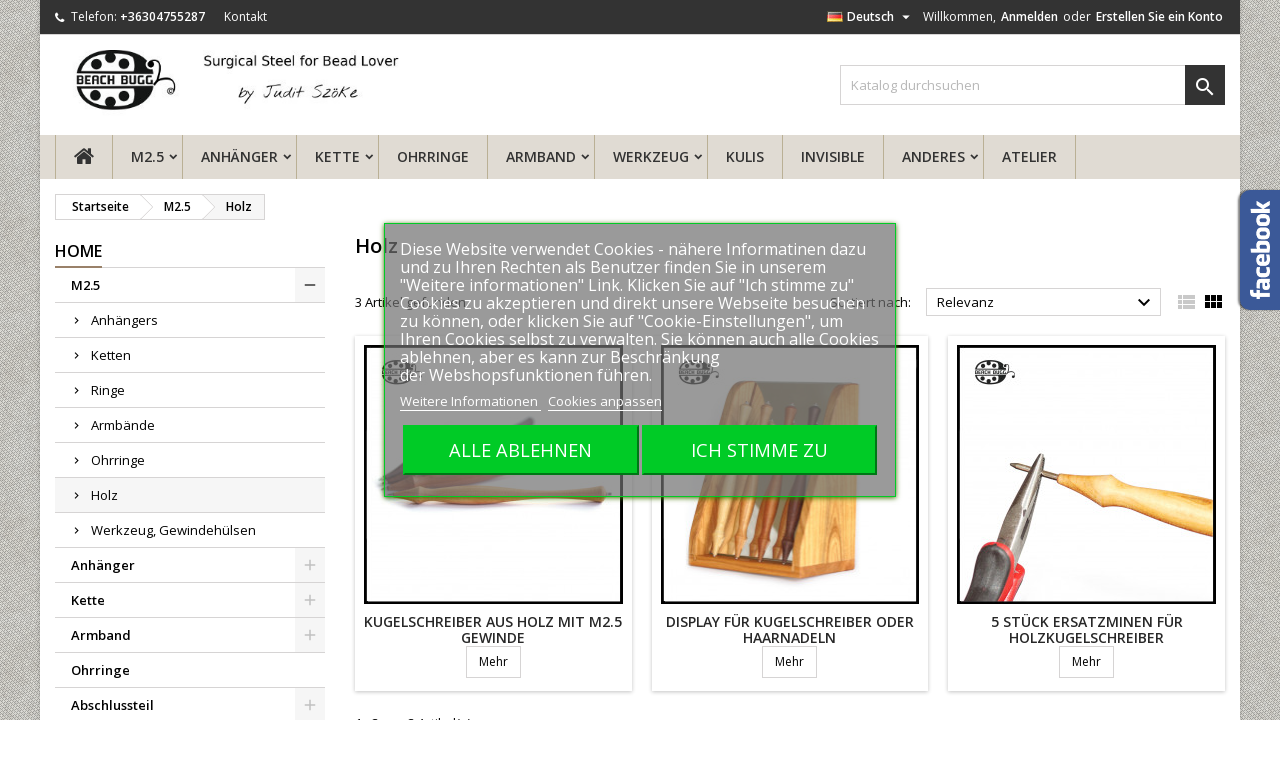

--- FILE ---
content_type: text/html; charset=utf-8
request_url: https://beachbuggy.at/de/56-holz
body_size: 14592
content:
<!doctype html>
<html lang="de">

  <head>
    
      
  <meta charset="utf-8">


  <meta http-equiv="x-ua-compatible" content="ie=edge">



  <title>Holz</title>
  <meta name="description" content="">
  <meta name="keywords" content="">
        <link rel="canonical" href="https://beachbuggy.at/de/56-holz">
  




  <meta name="viewport" content="width=device-width, initial-scale=1">



  <link rel="icon" type="image/vnd.microsoft.icon" href="https://beachbuggy.at/img/favicon.ico?1630056598">
  <link rel="shortcut icon" type="image/x-icon" href="https://beachbuggy.at/img/favicon.ico?1630056598">



  
<link rel="font" rel="preload" as="font" type="font/woff2" crossorigin href="https://beachbuggy.at/themes/AngarTheme/assets/css/fonts/material_icons.woff2"/>
<link rel="font" rel="preload" as="font" type="font/woff2" crossorigin href="https://beachbuggy.at/themes/AngarTheme/assets/css/fonts/fontawesome-webfont.woff2?v=4.7.0"/>

  <link rel="stylesheet" rel="preload" as="style" href="https://beachbuggy.at/themes/AngarTheme/assets/css/theme.css" media="all" />
  <link rel="stylesheet" rel="preload" as="style" href="https://beachbuggy.at/themes/AngarTheme/assets/css/libs/jquery.bxslider.css" media="all" />
  <link rel="stylesheet" rel="preload" as="style" href="https://beachbuggy.at/themes/AngarTheme/assets/css/font-awesome.css" media="all" />
  <link rel="stylesheet" rel="preload" as="style" href="https://beachbuggy.at/themes/AngarTheme/assets/css/angartheme.css" media="all" />
  <link rel="stylesheet" rel="preload" as="style" href="https://beachbuggy.at/themes/AngarTheme/assets/css/home_modyficators.css" media="all" />
  <link rel="stylesheet" rel="preload" as="style" href="https://beachbuggy.at/themes/AngarTheme/assets/css/rwd.css" media="all" />
  <link rel="stylesheet" rel="preload" as="style" href="https://beachbuggy.at/themes/AngarTheme/assets/css/black.css" media="all" />
  <link rel="stylesheet" rel="preload" as="style" href="https://beachbuggy.at/modules/blockreassurance/views/dist/front.css" media="all" />
  <link rel="stylesheet" rel="preload" as="style" href="https://beachbuggy.at/modules/paypal/views/css/paypal_fo.css" media="all" />
  <link rel="stylesheet" rel="preload" as="style" href="https://beachbuggy.at/modules/ps_facetedsearch/views/dist/front.css" media="all" />
  <link rel="stylesheet" rel="preload" as="style" href="https://beachbuggy.at/modules/angarcatproduct/views/css/at_catproduct.css" media="all" />
  <link rel="stylesheet" rel="preload" as="style" href="https://beachbuggy.at/modules/angarcmsdesc/views/css/angarcmsdesc.css" media="all" />
  <link rel="stylesheet" rel="preload" as="style" href="https://beachbuggy.at/modules/angarcmsinfo/views/css/angarcmsinfo.css" media="all" />
  <link rel="stylesheet" rel="preload" as="style" href="https://beachbuggy.at/modules/angarfacebook/views/css/angarfacebook.css" media="all" />
  <link rel="stylesheet" rel="preload" as="style" href="https://beachbuggy.at/modules/angarslider/views/css/angarslider.css" media="all" />
  <link rel="stylesheet" rel="preload" as="style" href="https://beachbuggy.at/modules/angarscrolltop/views/css/angarscrolltop.css" media="all" />
  <link rel="stylesheet" rel="preload" as="style" href="https://beachbuggy.at/modules/lgcookieslaw/views/css/front.css" media="all" />
  <link rel="stylesheet" rel="preload" as="style" href="https://beachbuggy.at/modules/lgcookieslaw/views/css/lgcookieslaw.css" media="all" />
  <link rel="stylesheet" rel="preload" as="style" href="https://beachbuggy.at/modules/captchapro/views/css/front.css" media="all" />
  <link rel="stylesheet" rel="preload" as="style" href="https://beachbuggy.at/js/jquery/ui/themes/base/minified/jquery-ui.min.css" media="all" />
  <link rel="stylesheet" rel="preload" as="style" href="https://beachbuggy.at/js/jquery/ui/themes/base/minified/jquery.ui.theme.min.css" media="all" />
  <link rel="stylesheet" rel="preload" as="style" href="https://beachbuggy.at/js/jquery/plugins/fancybox/jquery.fancybox.css" media="all" />
  <link rel="stylesheet" rel="preload" as="style" href="https://beachbuggy.at/themes/AngarTheme/assets/css/custom.css" media="all" />


  <link rel="stylesheet" href="https://beachbuggy.at/themes/AngarTheme/assets/css/theme.css" type="text/css" media="all">
  <link rel="stylesheet" href="https://beachbuggy.at/themes/AngarTheme/assets/css/libs/jquery.bxslider.css" type="text/css" media="all">
  <link rel="stylesheet" href="https://beachbuggy.at/themes/AngarTheme/assets/css/font-awesome.css" type="text/css" media="all">
  <link rel="stylesheet" href="https://beachbuggy.at/themes/AngarTheme/assets/css/angartheme.css" type="text/css" media="all">
  <link rel="stylesheet" href="https://beachbuggy.at/themes/AngarTheme/assets/css/home_modyficators.css" type="text/css" media="all">
  <link rel="stylesheet" href="https://beachbuggy.at/themes/AngarTheme/assets/css/rwd.css" type="text/css" media="all">
  <link rel="stylesheet" href="https://beachbuggy.at/themes/AngarTheme/assets/css/black.css" type="text/css" media="all">
  <link rel="stylesheet" href="https://beachbuggy.at/modules/blockreassurance/views/dist/front.css" type="text/css" media="all">
  <link rel="stylesheet" href="https://beachbuggy.at/modules/paypal/views/css/paypal_fo.css" type="text/css" media="all">
  <link rel="stylesheet" href="https://beachbuggy.at/modules/ps_facetedsearch/views/dist/front.css" type="text/css" media="all">
  <link rel="stylesheet" href="https://beachbuggy.at/modules/angarcatproduct/views/css/at_catproduct.css" type="text/css" media="all">
  <link rel="stylesheet" href="https://beachbuggy.at/modules/angarcmsdesc/views/css/angarcmsdesc.css" type="text/css" media="all">
  <link rel="stylesheet" href="https://beachbuggy.at/modules/angarcmsinfo/views/css/angarcmsinfo.css" type="text/css" media="all">
  <link rel="stylesheet" href="https://beachbuggy.at/modules/angarfacebook/views/css/angarfacebook.css" type="text/css" media="all">
  <link rel="stylesheet" href="https://beachbuggy.at/modules/angarslider/views/css/angarslider.css" type="text/css" media="all">
  <link rel="stylesheet" href="https://beachbuggy.at/modules/angarscrolltop/views/css/angarscrolltop.css" type="text/css" media="all">
  <link rel="stylesheet" href="https://beachbuggy.at/modules/lgcookieslaw/views/css/front.css" type="text/css" media="all">
  <link rel="stylesheet" href="https://beachbuggy.at/modules/lgcookieslaw/views/css/lgcookieslaw.css" type="text/css" media="all">
  <link rel="stylesheet" href="https://beachbuggy.at/modules/captchapro/views/css/front.css" type="text/css" media="all">
  <link rel="stylesheet" href="https://beachbuggy.at/js/jquery/ui/themes/base/minified/jquery-ui.min.css" type="text/css" media="all">
  <link rel="stylesheet" href="https://beachbuggy.at/js/jquery/ui/themes/base/minified/jquery.ui.theme.min.css" type="text/css" media="all">
  <link rel="stylesheet" href="https://beachbuggy.at/js/jquery/plugins/fancybox/jquery.fancybox.css" type="text/css" media="all">
  <link rel="stylesheet" href="https://beachbuggy.at/themes/AngarTheme/assets/css/custom.css" type="text/css" media="all">


<link rel="stylesheet" rel="preload" as="style" href="https://fonts.googleapis.com/css?family=Open+Sans:400,600&amp;subset=latin,latin-ext&display=block" type="text/css" media="all" />


  

  <script type="text/javascript">
        var c_result = 2;
        var captcha_arithmetic = "1";
        var captcha_background = "#ddebf1";
        var captcha_character_count = "5";
        var captcha_height = "40";
        var captcha_image_complexity = "";
        var captcha_lcomplexity = "3";
        var captcha_t = "Captcha";
        var captcha_textcase = "";
        var captcha_type = "1";
        var captcha_width = "150";
        var check_bellow = "Bitte \u00fcberpr\u00fcfen Sie unten:";
        var ci_token = "";
        var cl_token = "71d1877290a634a409a434268759cf28";
        var empty_captcha = "Leere Captcha.";
        var first_number = 1;
        var input_position = 2;
        var lgcookieslaw_block = false;
        var lgcookieslaw_cookie_name = "__lglaw";
        var lgcookieslaw_position = "3";
        var lgcookieslaw_reload = false;
        var lgcookieslaw_session_time = "31536000";
        var not_numeric = "Captcha kann nur eine Zahl sein.";
        var number_image_packs = "1";
        var p_version = "1.7";
        var prestashop = {"cart":{"products":[],"totals":{"total":{"type":"total","label":"Gesamt","amount":0,"value":"0,00\u00a0\u20ac"},"total_including_tax":{"type":"total","label":"Gesamt (inkl. MwSt.)","amount":0,"value":"0,00\u00a0\u20ac"},"total_excluding_tax":{"type":"total","label":"Gesamtpreis o. MwSt.","amount":0,"value":"0,00\u00a0\u20ac"}},"subtotals":{"products":{"type":"products","label":"Zwischensumme","amount":0,"value":"0,00\u00a0\u20ac"},"discounts":null,"shipping":{"type":"shipping","label":"Versand","amount":0,"value":""},"tax":null},"products_count":0,"summary_string":"0 Artikel","vouchers":{"allowed":1,"added":[]},"discounts":[],"minimalPurchase":50,"minimalPurchaseRequired":"Mindestbestellwert f\u00fcr diese Bestellung ist 50,00\u00a0\u20ac (zzgl. MwSt.). Aktuell betr\u00e4gt er nur 0,00\u00a0\u20ac (zzgl. MwSt.)."},"currency":{"name":"Euro","iso_code":"EUR","iso_code_num":"978","sign":"\u20ac"},"customer":{"lastname":null,"firstname":null,"email":null,"birthday":null,"newsletter":null,"newsletter_date_add":null,"optin":null,"website":null,"company":null,"siret":null,"ape":null,"is_logged":false,"gender":{"type":null,"name":null},"addresses":[]},"language":{"name":"Deutsch (German)","iso_code":"de","locale":"de-DE","language_code":"de-de","is_rtl":"0","date_format_lite":"d.m.Y","date_format_full":"d.m.Y H:i:s","id":3},"page":{"title":"","canonical":"https:\/\/beachbuggy.at\/de\/56-holz","meta":{"title":"Holz","description":"","keywords":null,"robots":"index"},"page_name":"category","body_classes":{"lang-de":true,"lang-rtl":false,"country-DE":true,"currency-EUR":true,"layout-left-column":true,"page-category":true,"tax-display-enabled":true,"category-id-56":true,"category-Holz":true,"category-id-parent-47":true,"category-depth-level-3":true},"admin_notifications":[]},"shop":{"name":"www.beachbuggy.at","logo":"https:\/\/beachbuggy.at\/img\/beach-buggy-logo-1629720898.jpg","stores_icon":"https:\/\/beachbuggy.at\/img\/logo_stores.png","favicon":"https:\/\/beachbuggy.at\/img\/favicon.ico"},"urls":{"base_url":"https:\/\/beachbuggy.at\/","current_url":"https:\/\/beachbuggy.at\/de\/56-holz","shop_domain_url":"https:\/\/beachbuggy.at","img_ps_url":"https:\/\/beachbuggy.at\/img\/","img_cat_url":"https:\/\/beachbuggy.at\/img\/c\/","img_lang_url":"https:\/\/beachbuggy.at\/img\/l\/","img_prod_url":"https:\/\/beachbuggy.at\/img\/p\/","img_manu_url":"https:\/\/beachbuggy.at\/img\/m\/","img_sup_url":"https:\/\/beachbuggy.at\/img\/su\/","img_ship_url":"https:\/\/beachbuggy.at\/img\/s\/","img_store_url":"https:\/\/beachbuggy.at\/img\/st\/","img_col_url":"https:\/\/beachbuggy.at\/img\/co\/","img_url":"https:\/\/beachbuggy.at\/themes\/AngarTheme\/assets\/img\/","css_url":"https:\/\/beachbuggy.at\/themes\/AngarTheme\/assets\/css\/","js_url":"https:\/\/beachbuggy.at\/themes\/AngarTheme\/assets\/js\/","pic_url":"https:\/\/beachbuggy.at\/upload\/","pages":{"address":"https:\/\/beachbuggy.at\/de\/address","addresses":"https:\/\/beachbuggy.at\/de\/adresse","authentication":"https:\/\/beachbuggy.at\/de\/anmelden","cart":"https:\/\/beachbuggy.at\/de\/einkaufswagen","category":"https:\/\/beachbuggy.at\/de\/index.php?controller=category","cms":"https:\/\/beachbuggy.at\/de\/index.php?controller=cms","contact":"https:\/\/beachbuggy.at\/de\/kontakt-2021-beachbuggy","discount":"https:\/\/beachbuggy.at\/de\/discount","guest_tracking":"https:\/\/beachbuggy.at\/de\/gast-bestellung-follgen","history":"https:\/\/beachbuggy.at\/de\/meine-bestellungen","identity":"https:\/\/beachbuggy.at\/de\/identity","index":"https:\/\/beachbuggy.at\/de\/","my_account":"https:\/\/beachbuggy.at\/de\/meine-konto","order_confirmation":"https:\/\/beachbuggy.at\/de\/order-confirmation","order_detail":"https:\/\/beachbuggy.at\/de\/index.php?controller=order-detail","order_follow":"https:\/\/beachbuggy.at\/de\/order-follow","order":"https:\/\/beachbuggy.at\/de\/bestellen","order_return":"https:\/\/beachbuggy.at\/de\/index.php?controller=order-return","order_slip":"https:\/\/beachbuggy.at\/de\/order-slip","pagenotfound":"https:\/\/beachbuggy.at\/de\/seite-existiert-nicht","password":"https:\/\/beachbuggy.at\/de\/password-zuruecksetzen","pdf_invoice":"https:\/\/beachbuggy.at\/de\/index.php?controller=pdf-invoice","pdf_order_return":"https:\/\/beachbuggy.at\/de\/index.php?controller=pdf-order-return","pdf_order_slip":"https:\/\/beachbuggy.at\/de\/index.php?controller=pdf-order-slip","prices_drop":"https:\/\/beachbuggy.at\/de\/prices-drop","product":"https:\/\/beachbuggy.at\/de\/index.php?controller=product","search":"https:\/\/beachbuggy.at\/de\/suche","sitemap":"https:\/\/beachbuggy.at\/de\/sitemap","stores":"https:\/\/beachbuggy.at\/de\/stores","supplier":"https:\/\/beachbuggy.at\/de\/supplier","register":"https:\/\/beachbuggy.at\/de\/anmelden?create_account=1","order_login":"https:\/\/beachbuggy.at\/de\/bestellen?login=1"},"alternative_langs":{"en-us":"https:\/\/beachbuggy.at\/en\/56-wood","hu":"https:\/\/beachbuggy.at\/hu\/56-fa","de-de":"https:\/\/beachbuggy.at\/de\/56-holz"},"theme_assets":"\/themes\/AngarTheme\/assets\/","actions":{"logout":"https:\/\/beachbuggy.at\/de\/?mylogout="},"no_picture_image":{"bySize":{"small_default":{"url":"https:\/\/beachbuggy.at\/img\/p\/de-default-small_default.jpg","width":98,"height":98},"cart_default":{"url":"https:\/\/beachbuggy.at\/img\/p\/de-default-cart_default.jpg","width":125,"height":125},"home_default":{"url":"https:\/\/beachbuggy.at\/img\/p\/de-default-home_default.jpg","width":259,"height":259},"medium_default":{"url":"https:\/\/beachbuggy.at\/img\/p\/de-default-medium_default.jpg","width":452,"height":452},"large_default":{"url":"https:\/\/beachbuggy.at\/img\/p\/de-default-large_default.jpg","width":800,"height":800}},"small":{"url":"https:\/\/beachbuggy.at\/img\/p\/de-default-small_default.jpg","width":98,"height":98},"medium":{"url":"https:\/\/beachbuggy.at\/img\/p\/de-default-home_default.jpg","width":259,"height":259},"large":{"url":"https:\/\/beachbuggy.at\/img\/p\/de-default-large_default.jpg","width":800,"height":800},"legend":""}},"configuration":{"display_taxes_label":true,"display_prices_tax_incl":false,"is_catalog":true,"show_prices":true,"opt_in":{"partner":false},"quantity_discount":{"type":"price","label":"St\u00fcckpreis"},"voucher_enabled":1,"return_enabled":0},"field_required":[],"breadcrumb":{"links":[{"title":"Startseite","url":"https:\/\/beachbuggy.at\/de\/"},{"title":"M2.5","url":"https:\/\/beachbuggy.at\/de\/47-m25"},{"title":"Holz","url":"https:\/\/beachbuggy.at\/de\/56-holz"}],"count":3},"link":{"protocol_link":"https:\/\/","protocol_content":"https:\/\/"},"time":1768697630,"static_token":"ef2d96e9dabc42869082f94ab05fd29a","token":"6f646ecf825d9631b48b8ae72f7e3253","debug":false};
        var psemailsubscription_subscription = "https:\/\/beachbuggy.at\/de\/module\/ps_emailsubscription\/subscription";
        var psr_icon_color = "#F19D76";
        var second_number = 1;
        var there_is1 = "Es ist 1 Fehler";
        var type_the_text = "Tippe den Text";
        var validate_first = "F\u00fcllen Sie das Captcha mit der richtigen Antwort";
        var whitelist_m = "";
        var whitelisted = false;
        var words_string = ["ein","zwei","drei","vier","f\u00fcnf","sechs","sieben","acht","neun"];
      </script>



  
<style type="text/css">
body {
background-color: #ffffff;
font-family: "Open Sans", Arial, Helvetica, sans-serif;
}

.products .product-miniature .product-title {
height: 32px;
}

.products .product-miniature .product-title a {
font-size: 14px;
line-height: 16px;
}

#content-wrapper .products .product-miniature .product-desc {
height: 36px;
}

@media (min-width: 991px) {
#home_categories ul li .cat-container {
min-height: 0px;
}
}

@media (min-width: 768px) {
#_desktop_logo {
padding-top: 9px;
padding-bottom: 0px;
}
}

nav.header-nav {
background: #333333;
}

nav.header-nav,
.header_sep2 #contact-link span.shop-phone,
.header_sep2 #contact-link span.shop-phone.shop-tel,
.header_sep2 #contact-link span.shop-phone:last-child,
.header_sep2 .lang_currency_top,
.header_sep2 .lang_currency_top:last-child,
.header_sep2 #_desktop_currency_selector,
.header_sep2 #_desktop_language_selector,
.header_sep2 #_desktop_user_info {
border-color: #d6d4d4;
}

#contact-link,
#contact-link a,
.lang_currency_top span.lang_currency_text,
.lang_currency_top .dropdown i.expand-more,
nav.header-nav .user-info span,
nav.header-nav .user-info a.logout,
#languages-block-top div.current,
nav.header-nav a{
color: #ffffff;
}

#contact-link span.shop-phone strong,
#contact-link span.shop-phone strong a,
.lang_currency_top span.expand-more,
nav.header-nav .user-info a.account {
color: #ffffff;
}

#contact-link span.shop-phone i {
color: #ffffff;
}

.header-top {
background: #ffffff;
}

div#search_widget form button[type=submit] {
background: #333333;
color: #ffffff;
}

div#search_widget form button[type=submit]:hover {
background: #333333;
color: #ffffff;
}


#header div#_desktop_cart .blockcart .header {
background: #333333;
}

#header div#_desktop_cart .blockcart .header a.cart_link {
color: #ffffff;
}


#homepage-slider .bx-wrapper .bx-pager.bx-default-pager a:hover,
#homepage-slider .bx-wrapper .bx-pager.bx-default-pager a.active{
background: #333333;
}

div#rwd_menu {
background: #e0dbd3;
}

div#rwd_menu,
div#rwd_menu a {
color: #333333;
}

div#rwd_menu,
div#rwd_menu .rwd_menu_item,
div#rwd_menu .rwd_menu_item:first-child {
border-color: #bab095;
}

div#rwd_menu .rwd_menu_item:hover,
div#rwd_menu .rwd_menu_item:focus,
div#rwd_menu .rwd_menu_item a:hover,
div#rwd_menu .rwd_menu_item a:focus {
color: #ffffff;
background: #998169;
}

#mobile_top_menu_wrapper2 .top-menu li a:hover,
.rwd_menu_open ul.user_info li a:hover {
background: #998169;
color: #ffffff;
}

#_desktop_top_menu{
background: #e0dbd3;
}

#_desktop_top_menu,
#_desktop_top_menu > ul > li,
.menu_sep1 #_desktop_top_menu > ul > li,
.menu_sep1 #_desktop_top_menu > ul > li:last-child,
.menu_sep2 #_desktop_top_menu,
.menu_sep2 #_desktop_top_menu > ul > li,
.menu_sep2 #_desktop_top_menu > ul > li:last-child,
.menu_sep3 #_desktop_top_menu,
.menu_sep4 #_desktop_top_menu,
.menu_sep5 #_desktop_top_menu,
.menu_sep6 #_desktop_top_menu {
border-color: #bab095;
}

#_desktop_top_menu > ul > li > a {
color: #333333;
}

#_desktop_top_menu > ul > li:hover > a {
color: #ffffff;
background: #998169;
}

.submenu1 #_desktop_top_menu .popover.sub-menu ul.top-menu li a:hover {
background: #998169;
color: #ffffff;
}

#home_categories .homecat_title span {
border-color: #998169;
}

#home_categories ul li .homecat_name span {
background: #998169;
}

#home_categories ul li a.view_more {
background: #998169;
color: #998169;
border-color: #998169;
}

#home_categories ul li a.view_more:hover {
background: #1b1a1b;
color: #ffffff;
border-color: #1b1a1b;
}

.columns .text-uppercase a,
.columns .text-uppercase span,
.columns div#_desktop_cart .cart_index_title a,
#home_man_product .catprod_title a span {
border-color: #998169;
}

#index .tabs ul.nav-tabs li.nav-item a.active,
#index .tabs ul.nav-tabs li.nav-item a:hover,
.index_title a,
.index_title span {
border-color: #998169;
}

a.product-flags-plist span.product-flag.new,
#home_cat_product a.product-flags-plist span.product-flag.new,
#product #content .product-flags li,
#product #content .product-flags .product-flag.new {
background: #998169;
}

.products .product-miniature .product-title a,
#home_cat_product ul li .right-block .name_block a {
color: #282828;
}

.products .product-miniature span.price,
#home_cat_product ul li .product-price-and-shipping .price,
.ui-widget .search_right span.search_price {
color: #282828;
}

.button-container .add-to-cart:hover,
#subcart .cart-buttons .viewcart:hover {
background: #6b4e32;
color: #ffffff;
border-color: #503a24;
}

.button-container .add-to-cart,
.button-container .add-to-cart:disabled,
#subcart .cart-buttons .viewcart {
background: #574432;
color: #ffffff;
border-color: #d6d4d4;
}

#home_cat_product .catprod_title span {
border-color: #998169;
}

#home_man .man_title span {
border-color: #998169;
}

div#angarinfo_block .icon_cms {
color: #998169;
}

.footer-container {
background: #1b1a1b;
}

.footer-container,
.footer-container .h3,
.footer-container .links .title,
.row.social_footer {
border-color: #363636;
}

.footer-container .h3 span,
.footer-container .h3 a,
.footer-container .links .title span.h3,
.footer-container .links .title a.h3 {
border-color: #1b1a1b;
}

.footer-container,
.footer-container .h3,
.footer-container .links .title .h3,
.footer-container a,
.footer-container li a,
.footer-container .links ul>li a {
color: #ffffff;
}

.block_newsletter .btn-newsletter {
background: #503a24;
color: #ffffff;
}

.block_newsletter .btn-newsletter:hover {
background: #998169;
color: #ffffff;
}

.footer-container .bottom-footer {
background: #1b1a1b;
border-color: #363636;
color: #ffffff;
}

.product-prices .current-price span.price {
color: #333333;
}

.product-add-to-cart button.btn.add-to-cart:hover {
background: #998169;
color: #ffffff;
border-color: #d6d4d4;
}

.product-add-to-cart button.btn.add-to-cart,
.product-add-to-cart button.btn.add-to-cart:disabled {
background: #574432;
color: #ffffff;
border-color: #d6d4d4;
}

#product .tabs ul.nav-tabs li.nav-item a.active,
#product .tabs ul.nav-tabs li.nav-item a:hover,
#product .index_title span,
.page-product-heading span,
body #product-comments-list-header .comments-nb {
border-color: #998169;
}

body .btn-primary:hover {
background: #998169;
color: #ffffff;
border-color: #574432;
}

body .btn-primary,
body .btn-primary.disabled,
body .btn-primary:disabled,
body .btn-primary.disabled:hover {
background: #574432;
color: #ffffff;
border-color: #9c9a9a;
}

body .btn-secondary:hover {
background: #c2c0c0;
color: #000000;
border-color: #d8d8d8;
}

body .btn-secondary,
body .btn-secondary.disabled,
body .btn-secondary:disabled,
body .btn-secondary.disabled:hover {
background: #adabab;
color: #000000;
border-color: #8c8a8a;
}

.form-control:focus, .input-group.focus {
border-color: #b0aeae;
outline-color: #b0aeae;
}

body .pagination .page-list .current a,
body .pagination .page-list a:hover,
body .pagination .page-list .current a.disabled,
body .pagination .page-list .current a.disabled:hover {
color: #574432;
}

.page-my-account #content .links a:hover i {
color: #574432;
}

#scroll_top {
background: #574432;
color: #ffffff;
}

#scroll_top:hover,
#scroll_top:focus {
background: #998169;
color: #ffffff;
}

</style>




    
  </head>

  <body id="category" class="lang-de country-de currency-eur layout-left-column page-category tax-display-enabled category-id-56 category-holz category-id-parent-47 category-depth-level-3  ps_176
	texture12 #ffffff bg_attatchment_fixed bg_position_tl bg_repeat_xy bg_size_initial slider_position_column slider_controls_white banners_top2 banners_top_tablets2 banners_top_phones1 banners_bottom2 banners_bottom_tablets2 banners_bottom_phones1 submenu2 pl_1col_qty_3 pl_2col_qty_3 pl_3col_qty_3 pl_1col_qty_bigtablets_3 pl_2col_qty_bigtablets_3 pl_3col_qty_bigtablets_3 pl_1col_qty_tablets_3 pl_1col_qty_phones_1 home_tabs1 pl_border_type2 32 14 16 pl_button_icon_yes pl_button_qty1 pl_desc_yes pl_reviews_no pl_availability_yes  hide_reference_no hide_reassurance_yes product_tabs2    menu_sep1 header_sep1 slider_boxed feat_cat_style2 feat_cat4 feat_cat_bigtablets2 feat_cat_tablets2 feat_cat_phones0 all_products_yes pl_colors_yes newsletter_info_yes stickycart_yes stickymenu_yes homeicon_no pl_man_yes product_hide_man_yes  pl_ref_yes  mainfont_Open_Sans bg_white  not_logged  hide_prices_catalog_mode">

    
      
    

    <main>
      
              

      <header id="header">
        
          


  <div class="header-banner">
    
  </div>



  <nav class="header-nav">
    <div class="container">
      <div class="row">
          <div class="col-md-12 col-xs-12">
            <div id="_desktop_contact_link">
  <div id="contact-link">


			<span class="shop-phone shop-tel">
			<i class="fa fa-phone"></i>
			<span class="shop-phone_text">Telefon:</span>
			<strong><a href="tel:+36304755287">+36304755287</a></strong>
		</span>
		
                       <span class="shop-phone_text"></span>
                        <a href="https://beachbuggy.at/de/kontakt-2021-beachbuggy">Kontakt</a>
                </span>
        

  </div>
</div>


            <div id="_desktop_user_info">
  <div class="user-info">


	<ul class="user_info hidden-md-up">

		
			<li><a href="https://beachbuggy.at/de/meine-konto" title="Anmelden zu Ihrem Kundenbereich" rel="nofollow">Anmelden</a></li>
			<li><a href="https://beachbuggy.at/de/anmelden?create_account=1" title="Anmelden zu Ihrem Kundenbereich" rel="nofollow">Erstellen Sie ein Konto</a></li>

		
	</ul>


	<div class="hidden-sm-down">
		<span class="welcome">Willkommen,</span>
					<a class="account" href="https://beachbuggy.at/de/meine-konto" title="Anmelden zu Ihrem Kundenbereich" rel="nofollow">Anmelden</a>

			<span class="or">oder
</span>

			<a class="account" href="https://beachbuggy.at/de/anmelden?create_account=1" title="Anmelden zu Ihrem Kundenbereich" rel="nofollow">Erstellen Sie ein Konto</a>
			</div>


  </div>
</div><div id="_desktop_language_selector" class="lang_currency_top">
  <div class="language-selector-wrapper">
	<div class="language-selector dropdown js-dropdown">
	  <button data-toggle="dropdown" class="hidden-sm-down2 btn-unstyle" aria-haspopup="true" aria-expanded="false" aria-label="Dropdown Sprachen">
		<img src="https://beachbuggy.at/img/l/3.jpg" alt="de" width="16" height="11" />
		<span class="expand-more">Deutsch</span>
		<i class="material-icons expand-more">&#xE5C5;</i>
	  </button>
	  <ul class="dropdown-menu hidden-sm-down2" aria-labelledby="language-selector-label">
				  <li >
			<a href="https://beachbuggy.at/en/56-wood" class="dropdown-item">
				<img src="https://beachbuggy.at/img/l/1.jpg" alt="en" width="16" height="11" />
				<span>English</span>
			</a>
		  </li>
				  <li >
			<a href="https://beachbuggy.at/hu/56-fa" class="dropdown-item">
				<img src="https://beachbuggy.at/img/l/2.jpg" alt="hu" width="16" height="11" />
				<span>Magyar</span>
			</a>
		  </li>
				  <li  class="current" >
			<a href="https://beachbuggy.at/de/56-holz" class="dropdown-item">
				<img src="https://beachbuggy.at/img/l/3.jpg" alt="de" width="16" height="11" />
				<span>Deutsch</span>
			</a>
		  </li>
			  </ul>
	</div>
  </div>
</div>

          </div>
      </div>
    </div>
  </nav>



  <div class="header-top">
    <div class="container">
	  <div class="row">
        <div class="col-md-4 hidden-sm-down2" id="_desktop_logo">
                            <a href="https://beachbuggy.at/">
                  <img class="logo img-responsive" src="https://beachbuggy.at/img/beach-buggy-logo-1629720898.jpg" alt="www.beachbuggy.at">
                </a>
                    </div>
		
<!-- Block search module TOP -->
<div id="_desktop_search_widget" class="col-lg-4 col-md-4 col-sm-12 search-widget hidden-sm-down catalog_mode_search">
	<div id="search_widget" data-search-controller-url="//beachbuggy.at/de/suche">
		<form method="get" action="//beachbuggy.at/de/suche">
			<input type="hidden" name="controller" value="search">
			<input type="text" name="s" value="" placeholder="Katalog durchsuchen" aria-label="Suche">
			<button type="submit">
				<i class="material-icons search">&#xE8B6;</i>
				<span class="hidden-xl-down">Suche</span>
			</button>
		</form>
	</div>
</div>
<!-- /Block search module TOP -->

		<div class="clearfix"></div>
	  </div>
    </div>

	<div id="rwd_menu" class="hidden-md-up">
		<div class="container">
			<div id="menu-icon2" class="rwd_menu_item"><i class="material-icons d-inline">&#xE5D2;</i></div>
			<div id="search-icon" class="rwd_menu_item"><i class="material-icons search">&#xE8B6;</i></div>
			<div id="user-icon" class="rwd_menu_item"><i class="material-icons logged">&#xE7FF;</i></div>
			<div id="_mobile_cart" class="rwd_menu_item"></div>
		</div>
		<div class="clearfix"></div>
	</div>

	<div class="container">
		<div id="mobile_top_menu_wrapper2" class="rwd_menu_open hidden-md-up" style="display:none;">
			<div class="js-top-menu mobile" id="_mobile_top_menu"></div>
		</div>

		<div id="mobile_search_wrapper" class="rwd_menu_open hidden-md-up" style="display:none;">
			<div id="_mobile_search_widget"></div>
		</div>

		<div id="mobile_user_wrapper" class="rwd_menu_open hidden-md-up" style="display:none;">
			<div id="_mobile_user_info"></div>
		</div>
	</div>
  </div>
  

<div class="menu js-top-menu position-static hidden-sm-down" id="_desktop_top_menu">
    

      <ul class="top-menu container" id="top-menu" data-depth="0">

					<li class="home_icon"><a href="https://beachbuggy.at/"><i class="icon-home"></i><span>Startseite</span></a></li>
		
	    
							<li class="category" id="category-47">
								  <a
					class="dropdown-item sf-with-ul"
					href="https://beachbuggy.at/de/47-m25" data-depth="0"
									  >
										  					  					  <span class="float-xs-right hidden-md-up">
						<span data-target="#top_sub_menu_28399" data-toggle="collapse" class="navbar-toggler collapse-icons">
						  <i class="material-icons add">&#xE313;</i>
						  <i class="material-icons remove">&#xE316;</i>
						</span>
					  </span>
										M2.5
				  </a>
				  				  <div  class="popover sub-menu js-sub-menu collapse" id="top_sub_menu_28399">
					

      <ul class="top-menu container"  data-depth="1">

		
	    
							<li class="category" id="category-52">
								  <a
					class="dropdown-item dropdown-submenu"
					href="https://beachbuggy.at/de/52-anhaengers" data-depth="1"
									  >
										Anhängers
				  </a>
				  				</li>
							<li class="category" id="category-53">
								  <a
					class="dropdown-item dropdown-submenu"
					href="https://beachbuggy.at/de/53-ketten" data-depth="1"
									  >
										Ketten
				  </a>
				  				</li>
							<li class="category" id="category-58">
								  <a
					class="dropdown-item dropdown-submenu"
					href="https://beachbuggy.at/de/58-ringe" data-depth="1"
									  >
										Ringe
				  </a>
				  				</li>
							<li class="category" id="category-54">
								  <a
					class="dropdown-item dropdown-submenu"
					href="https://beachbuggy.at/de/54-armbaende" data-depth="1"
									  >
										Armbände
				  </a>
				  				</li>
							<li class="category" id="category-55">
								  <a
					class="dropdown-item dropdown-submenu"
					href="https://beachbuggy.at/de/55-ohrringe" data-depth="1"
									  >
										Ohrringe
				  </a>
				  				</li>
							<li class="category current " id="category-56">
								  <a
					class="dropdown-item dropdown-submenu"
					href="https://beachbuggy.at/de/56-holz" data-depth="1"
									  >
										Holz
				  </a>
				  				</li>
							<li class="category" id="category-57">
								  <a
					class="dropdown-item dropdown-submenu"
					href="https://beachbuggy.at/de/57-werkzeug-gewindehuelsen" data-depth="1"
									  >
										Werkzeug, Gewindehülsen
				  </a>
				  				</li>
			
		
      </ul>


																																	  </div>
				  				</li>
							<li class="category" id="category-36">
								  <a
					class="dropdown-item sf-with-ul"
					href="https://beachbuggy.at/de/36-anhaenger" data-depth="0"
									  >
										  					  					  <span class="float-xs-right hidden-md-up">
						<span data-target="#top_sub_menu_25320" data-toggle="collapse" class="navbar-toggler collapse-icons">
						  <i class="material-icons add">&#xE313;</i>
						  <i class="material-icons remove">&#xE316;</i>
						</span>
					  </span>
										Anhänger
				  </a>
				  				  <div  class="popover sub-menu js-sub-menu collapse" id="top_sub_menu_25320">
					

      <ul class="top-menu container"  data-depth="1">

		
	    
							<li class="category" id="category-20">
								  <a
					class="dropdown-item dropdown-submenu"
					href="https://beachbuggy.at/de/20-wechselanhaenger-fuer-m25-cabochon" data-depth="1"
									  >
										Wechselanhänger für M2.5 Cabochon
				  </a>
				  				</li>
			
		
      </ul>


																																	  </div>
				  				</li>
							<li class="category" id="category-14">
								  <a
					class="dropdown-item sf-with-ul"
					href="https://beachbuggy.at/de/14-kette" data-depth="0"
									  >
										  					  					  <span class="float-xs-right hidden-md-up">
						<span data-target="#top_sub_menu_85274" data-toggle="collapse" class="navbar-toggler collapse-icons">
						  <i class="material-icons add">&#xE313;</i>
						  <i class="material-icons remove">&#xE316;</i>
						</span>
					  </span>
										Kette
				  </a>
				  				  <div  class="popover sub-menu js-sub-menu collapse" id="top_sub_menu_85274">
					

      <ul class="top-menu container"  data-depth="1">

		
	    
							<li class="category" id="category-30">
								  <a
					class="dropdown-item dropdown-submenu"
					href="https://beachbuggy.at/de/30-leder-ketten" data-depth="1"
									  >
										Leder Ketten
				  </a>
				  				</li>
							<li class="category" id="category-31">
								  <a
					class="dropdown-item dropdown-submenu"
					href="https://beachbuggy.at/de/31-edelstahlketten" data-depth="1"
									  >
										Edelstahlketten
				  </a>
				  				</li>
			
		
      </ul>


																																	  </div>
				  				</li>
							<li class="category" id="category-17">
								  <a
					class="dropdown-item"
					href="https://beachbuggy.at/de/17-ohrringe" data-depth="0"
									  >
										Ohrringe
				  </a>
				  				</li>
							<li class="category" id="category-32">
								  <a
					class="dropdown-item sf-with-ul"
					href="https://beachbuggy.at/de/32-armband" data-depth="0"
									  >
										  					  					  <span class="float-xs-right hidden-md-up">
						<span data-target="#top_sub_menu_71192" data-toggle="collapse" class="navbar-toggler collapse-icons">
						  <i class="material-icons add">&#xE313;</i>
						  <i class="material-icons remove">&#xE316;</i>
						</span>
					  </span>
										Armband
				  </a>
				  				  <div  class="popover sub-menu js-sub-menu collapse" id="top_sub_menu_71192">
					

      <ul class="top-menu container"  data-depth="1">

		
	    
							<li class="category" id="category-33">
								  <a
					class="dropdown-item dropdown-submenu"
					href="https://beachbuggy.at/de/33-armband" data-depth="1"
									  >
										Armband
				  </a>
				  				</li>
			
		
      </ul>


																																	  </div>
				  				</li>
							<li class="category" id="category-35">
								  <a
					class="dropdown-item sf-with-ul"
					href="https://beachbuggy.at/de/35-werkzeug" data-depth="0"
									  >
										  					  					  <span class="float-xs-right hidden-md-up">
						<span data-target="#top_sub_menu_50618" data-toggle="collapse" class="navbar-toggler collapse-icons">
						  <i class="material-icons add">&#xE313;</i>
						  <i class="material-icons remove">&#xE316;</i>
						</span>
					  </span>
										Werkzeug
				  </a>
				  				  <div  class="popover sub-menu js-sub-menu collapse" id="top_sub_menu_50618">
					

      <ul class="top-menu container"  data-depth="1">

		
	    
							<li class="category" id="category-48">
								  <a
					class="dropdown-item dropdown-submenu"
					href="https://beachbuggy.at/de/48-blasrohre" data-depth="1"
									  >
										Blasrohre
				  </a>
				  				</li>
							<li class="category" id="category-49">
								  <a
					class="dropdown-item dropdown-submenu"
					href="https://beachbuggy.at/de/49-anderes" data-depth="1"
									  >
										Anderes
				  </a>
				  				</li>
			
		
      </ul>


																																	  </div>
				  				</li>
							<li class="category" id="category-51">
								  <a
					class="dropdown-item"
					href="https://beachbuggy.at/de/51-kulis" data-depth="0"
									  >
										Kulis
				  </a>
				  				</li>
							<li class="category" id="category-40">
								  <a
					class="dropdown-item"
					href="https://beachbuggy.at/de/40-invisible" data-depth="0"
									  >
										Invisible
				  </a>
				  				</li>
							<li class="category" id="category-25">
								  <a
					class="dropdown-item sf-with-ul"
					href="https://beachbuggy.at/de/25-anderes" data-depth="0"
									  >
										  					  					  <span class="float-xs-right hidden-md-up">
						<span data-target="#top_sub_menu_59896" data-toggle="collapse" class="navbar-toggler collapse-icons">
						  <i class="material-icons add">&#xE313;</i>
						  <i class="material-icons remove">&#xE316;</i>
						</span>
					  </span>
										Anderes
				  </a>
				  				  <div  class="popover sub-menu js-sub-menu collapse" id="top_sub_menu_59896">
					

      <ul class="top-menu container"  data-depth="1">

		
	    
							<li class="category" id="category-41">
								  <a
					class="dropdown-item dropdown-submenu"
					href="https://beachbuggy.at/de/41-perlenkappe" data-depth="1"
									  >
										Perlenkappe
				  </a>
				  				</li>
							<li class="category" id="category-23">
								  <a
					class="dropdown-item dropdown-submenu"
					href="https://beachbuggy.at/de/23-chirugenstahl-starter-sets" data-depth="1"
									  >
										Starter Sets
				  </a>
				  				</li>
							<li class="category" id="category-38">
								  <a
					class="dropdown-item dropdown-submenu"
					href="https://beachbuggy.at/de/38-schmuckbauteile" data-depth="1"
									  >
										Schmuckbauteile
				  </a>
				  				</li>
			
		
      </ul>


																																	  </div>
				  				</li>
							<li class="category" id="category-59">
								  <a
					class="dropdown-item"
					href="https://beachbuggy.at/de/59-atelier" data-depth="0"
									  >
										ATELIER
				  </a>
				  				</li>
			
		
      </ul>


    <div class="clearfix"></div>
</div>


        
      </header>

      
        
<aside id="notifications">
  <div class="container">
    
    
    
      </div>
</aside>
      

            
      <section id="wrapper">
        
        <div class="container">
			
			
			<div class="row">
			  			  
				<nav data-depth="3" class="breadcrumb hidden-sm-down">
  <ol itemscope itemtype="http://schema.org/BreadcrumbList">
          
        <li itemprop="itemListElement" itemscope itemtype="http://schema.org/ListItem">
          <a itemprop="item" href="https://beachbuggy.at/de/">
            <span itemprop="name">Startseite</span>
          </a>
          <meta itemprop="position" content="1">
        </li>
      
          
        <li itemprop="itemListElement" itemscope itemtype="http://schema.org/ListItem">
          <a itemprop="item" href="https://beachbuggy.at/de/47-m25">
            <span itemprop="name">M2.5</span>
          </a>
          <meta itemprop="position" content="2">
        </li>
      
          
        <li itemprop="itemListElement" itemscope itemtype="http://schema.org/ListItem">
          <a itemprop="item" href="https://beachbuggy.at/de/56-holz">
            <span itemprop="name">Holz</span>
          </a>
          <meta itemprop="position" content="3">
        </li>
      
      </ol>
</nav>
			  
			  
			  
				<div id="left-column" class="columns col-xs-12 col-sm-4 col-md-3">
				  				  



<div class="block-categories block">
		<div class="h6 text-uppercase facet-label">
		<a href="https://beachbuggy.at/de/2-beach-buggy-chirurgenstahl-wechselanhaenger" title="Kategorien">Home</a>
	</div>

    <div class="block_content">
		<ul class="tree dhtml">
			
  <li id="cat_id_47" class="M2.5"><a href="https://beachbuggy.at/de/47-m25" >M2.5</a><ul>
  <li id="cat_id_52" class="Anhängers"><a href="https://beachbuggy.at/de/52-anhaengers" >Anhängers</a></li><li id="cat_id_53" class="Ketten"><a href="https://beachbuggy.at/de/53-ketten" >Ketten</a></li><li id="cat_id_58" class="Ringe"><a href="https://beachbuggy.at/de/58-ringe" >Ringe</a></li><li id="cat_id_54" class="Armbände"><a href="https://beachbuggy.at/de/54-armbaende" >Armbände</a></li><li id="cat_id_55" class="Ohrringe"><a href="https://beachbuggy.at/de/55-ohrringe" >Ohrringe</a></li><li id="cat_id_56" class="Holz"><a href="https://beachbuggy.at/de/56-holz" class="selected">Holz</a></li><li id="cat_id_57" class="Werkzeug, Gewindehülsen"><a href="https://beachbuggy.at/de/57-werkzeug-gewindehuelsen" >Werkzeug, Gewindehülsen</a></li></ul></li><li id="cat_id_36" class="Anhänger"><a href="https://beachbuggy.at/de/36-anhaenger" >Anhänger</a><ul>
  <li id="cat_id_20" class="Wechselanhänger für M2.5 Cabochon"><a href="https://beachbuggy.at/de/20-wechselanhaenger-fuer-m25-cabochon" >Wechselanhänger für M2.5 Cabochon</a></li></ul></li><li id="cat_id_14" class="Kette"><a href="https://beachbuggy.at/de/14-kette" >Kette</a><ul>
  <li id="cat_id_30" class="Leder Ketten"><a href="https://beachbuggy.at/de/30-leder-ketten" >Leder Ketten</a></li><li id="cat_id_31" class="Edelstahlketten"><a href="https://beachbuggy.at/de/31-edelstahlketten" >Edelstahlketten</a></li></ul></li><li id="cat_id_32" class="Armband"><a href="https://beachbuggy.at/de/32-armband" >Armband</a><ul>
  <li id="cat_id_33" class="Armband"><a href="https://beachbuggy.at/de/33-armband" >Armband</a></li></ul></li><li id="cat_id_17" class="Ohrringe"><a href="https://beachbuggy.at/de/17-ohrringe" >Ohrringe</a></li><li id="cat_id_24" class="Abschlussteil"><a href="https://beachbuggy.at/de/24-abschlussteil" >Abschlussteil</a><ul>
  <li id="cat_id_13" class="mit Öse"><a href="https://beachbuggy.at/de/13-mit-ose" >mit Öse</a></li><li id="cat_id_28" class="ohne Öse"><a href="https://beachbuggy.at/de/28-chirurgenstahl-abschlussteil-ohne-ose" >ohne Öse</a></li></ul></li><li id="cat_id_35" class="Werkzeug"><a href="https://beachbuggy.at/de/35-werkzeug" >Werkzeug</a><ul>
  <li id="cat_id_48" class="Blasrohre"><a href="https://beachbuggy.at/de/48-blasrohre" >Blasrohre</a></li><li id="cat_id_49" class="Anderes"><a href="https://beachbuggy.at/de/49-anderes" >Anderes</a></li></ul></li><li id="cat_id_40" class="Invisible"><a href="https://beachbuggy.at/de/40-invisible" >Invisible</a></li><li id="cat_id_25" class="Anderes"><a href="https://beachbuggy.at/de/25-anderes" >Anderes</a><ul>
  <li id="cat_id_41" class="Perlenkappe"><a href="https://beachbuggy.at/de/41-perlenkappe" >Perlenkappe</a></li><li id="cat_id_23" class="Starter Sets"><a href="https://beachbuggy.at/de/23-chirugenstahl-starter-sets" >Starter Sets</a></li><li id="cat_id_38" class="Schmuckbauteile"><a href="https://beachbuggy.at/de/38-schmuckbauteile" >Schmuckbauteile</a></li></ul></li><li id="cat_id_51" class="Kulis"><a href="https://beachbuggy.at/de/51-kulis" >Kulis</a></li><li id="cat_id_59" class="ATELIER"><a href="https://beachbuggy.at/de/59-atelier" >ATELIER</a></li>
		</ul>
	</div>

</div><div id="search_filters_wrapper" class="hidden-sm-down">
  <div id="search_filter_controls" class="hidden-md-up">
      <span id="_mobile_search_filters_clear_all"></span>
      <button class="btn btn-secondary ok">
        <i class="material-icons rtl-no-flip">&#xE876;</i>
        OK
      </button>
  </div>
  
</div>


				  				</div>
			  

			  
  <div id="content-wrapper" class="left-column col-xs-12 col-sm-8 col-md-9">
    
    
  <section id="main">

    
    <div id="js-product-list-header">
    
		<div class="mobile_cat_name text-sm-center text-xs-center hidden-md-up">
		  <div class="h1">Holz</div>
		</div>

		<div id="category_desc" class="hidden-sm-down">

		  
		  <div class="category-desc ">
			<h1 class="cat_name">Holz</h1>
					  </div>

		  <div class="clearfix"></div>

		</div>

							
    </div>

	
    <section id="products" class="">

      
        <div id="">
          
            <div id="js-product-list-top" class="row products-selection">
  <div class="col-md-6 hidden-sm-down total-products">
          <p>3 Artikel gefunden</p>
      </div>
  <div class="col-md-6">
    <div class="row sort-by-row">

      
        
<span class="col-sm-3 col-md-5 hidden-sm-down sort-by">Sortiert nach:</span>
<div class="col-sm-12 col-xs-12 col-md-7 products-sort-order dropdown">
  <button
    class="btn-unstyle select-title"
    rel="nofollow"
    data-toggle="dropdown"
    aria-haspopup="true"
    aria-expanded="false">
    Relevanz    <i class="material-icons float-xs-right">&#xE313;</i>
  </button>
  <div class="dropdown-menu">
          <a
        rel="nofollow"
        href="https://beachbuggy.at/de/56-holz?order=product.sales.desc"
        class="select-list js-search-link"
      >
        Verkaufshits
      </a>
          <a
        rel="nofollow"
        href="https://beachbuggy.at/de/56-holz?order=product.position.asc"
        class="select-list current js-search-link"
      >
        Relevanz
      </a>
          <a
        rel="nofollow"
        href="https://beachbuggy.at/de/56-holz?order=product.name.asc"
        class="select-list js-search-link"
      >
        Name (A bis Z)
      </a>
          <a
        rel="nofollow"
        href="https://beachbuggy.at/de/56-holz?order=product.name.desc"
        class="select-list js-search-link"
      >
        Name (Z bis A)
      </a>
      </div>
</div>
      
	
          </div>
  </div>
  <div class="col-sm-12 hidden-md-up text-sm-center showing">
    1 - 3 von 3 Artikel(n)
  </div>
</div>
          

		  		  <div class="grid_switcher">
			<i class="material-icons show_list">&#xE8EF;</i>
			<i class="material-icons show_grid">&#xE8F0;</i>
		  </div>

        </div>

        
          <div id="" class="hidden-sm-down">
            <section id="js-active-search-filters" class="hide">
  
    <div class="h6 hidden-xs-up">Aktive Filter</div>
  

  </section>

          </div>
        

        <div id="">
          
            
<div id="js-product-list">
  <div class="products row">
          
        


  <article class="product-miniature js-product-miniature" data-id-product="220" data-id-product-attribute="550">
    <div class="thumbnail-container">

		<div class="product-left">
			<div class="product-image-container">
				
				<a href="https://beachbuggy.at/de/m25/220-550-holz-kuli.html#/226-holzart-mahagoni" class="product-flags-plist">
														</a>
				

				
				<a href="https://beachbuggy.at/de/m25/220-550-holz-kuli.html#/226-holzart-mahagoni" class="thumbnail product-thumbnail">
												  <img
					src = "https://beachbuggy.at/1247-home_default/holz-kuli.jpg"
					alt = "Kugelschreiber aus Holz mit M2.5 Gewinde"
					data-full-size-image-url = "https://beachbuggy.at/1247-large_default/holz-kuli.jpg"  width="259" height="259" 				  >
								</a>
				

												  
				    <a class="quick-view" href="#" data-link-action="quickview">
					  <i class="material-icons search">&#xE8B6;</i>Vorschau
				    </a>
				  
							</div>
		</div>

		<div class="product-right">
			<div class="product-description">
								<p class="pl_reference">
									Artikel-Nr.: 
					<span><strong>230283-mahogany</strong></span>
								</p>

				<p class="pl_manufacturer">
								</p>

				
				  <h3 class="h3 product-title"><a href="https://beachbuggy.at/de/m25/220-550-holz-kuli.html#/226-holzart-mahagoni">Kugelschreiber aus Holz mit M2.5 Gewinde</a></h3>
				

				
				  
				

				
					<p class="product-desc">
						1 Stück Holzkugelschreiber mit M2.5 Gewinde, wird mit blauer Kugelschreibermine im Samtbeutel geliefert.

DIE MINE IST TAUSCHBAR!
Der ergonomisch geformte Holzkugelschreiber wurde in Ungarn in Handarbeit gefertigt.
Die Kugelschreibermine kann leicht mit Hilfe einer Zange gewechselt werden 
Holzarten: 

Nußholz (dunkelbraun) 
Mahagoni (dunkelbraun,...
					</p>
				
			</div>

			<div class="product-bottom">
				
				  				

								<div class="button-container">

				

				
					<a class="button lnk_view btn" href="https://beachbuggy.at/de/m25/220-holz-kuli.html" title="Mehr">
						<span>Mehr</span>
					</a>

				</div>

				
				<div class="highlighted-informations no-variants hidden-sm-down">
					
					  					
				</div>
			</div>
		</div>

		<div class="clearfix"></div>

    </div>
  </article>

      
          
        


  <article class="product-miniature js-product-miniature" data-id-product="226" data-id-product-attribute="563">
    <div class="thumbnail-container">

		<div class="product-left">
			<div class="product-image-container">
				
				<a href="https://beachbuggy.at/de/m25/226-563-adam-haarnadel.html#/233-holzart-akazien" class="product-flags-plist">
														</a>
				

				
				<a href="https://beachbuggy.at/de/m25/226-563-adam-haarnadel.html#/233-holzart-akazien" class="thumbnail product-thumbnail">
												  <img
					src = "https://beachbuggy.at/1256-home_default/adam-haarnadel.jpg"
					alt = "Display für Kugelschreiber und Haarnadel"
					data-full-size-image-url = "https://beachbuggy.at/1256-large_default/adam-haarnadel.jpg"  width="259" height="259" 				  >
								</a>
				

												  
				    <a class="quick-view" href="#" data-link-action="quickview">
					  <i class="material-icons search">&#xE8B6;</i>Vorschau
				    </a>
				  
							</div>
		</div>

		<div class="product-right">
			<div class="product-description">
								<p class="pl_reference">
									Artikel-Nr.: 
					<span><strong>230292-acacia</strong></span>
								</p>

				<p class="pl_manufacturer">
								</p>

				
				  <h3 class="h3 product-title"><a href="https://beachbuggy.at/de/m25/226-563-adam-haarnadel.html#/233-holzart-akazien">Display für Kugelschreiber oder Haarnadeln</a></h3>
				

				
				  
				

				
					<p class="product-desc">
						1 Stück Display aus Holz mit Spiegel. 
Haltevorrichtung für 4 Haarnadeln oder Kugelschreiber.
Größe:
12cm breit,16,5cm hoch, 9cm tief
Der Spiegel ist ausziehbar.
Holzarten: 
Nuss (dunkel braun)
Kirsche (hellbraun)
Akazien (weiss, ohne Leinöl)
NUSSBAUM UND KIRSCHE wurde mit Leinöl behandelt 
AKAZIE ist unbehandelt
Achtung ab 2 Stück sollen wir extra...
					</p>
				
			</div>

			<div class="product-bottom">
				
				  				

								<div class="button-container">

				

				
					<a class="button lnk_view btn" href="https://beachbuggy.at/de/m25/226-adam-haarnadel.html" title="Mehr">
						<span>Mehr</span>
					</a>

				</div>

				
				<div class="highlighted-informations no-variants hidden-sm-down">
					
					  					
				</div>
			</div>
		</div>

		<div class="clearfix"></div>

    </div>
  </article>

      
          
        


  <article class="product-miniature js-product-miniature" data-id-product="280" data-id-product-attribute="0">
    <div class="thumbnail-container">

		<div class="product-left">
			<div class="product-image-container">
				
				<a href="https://beachbuggy.at/de/m25/280-5-ersatzminen.html" class="product-flags-plist">
														</a>
				

				
				<a href="https://beachbuggy.at/de/m25/280-5-ersatzminen.html" class="thumbnail product-thumbnail">
												  <img
					src = "https://beachbuggy.at/1449-home_default/5-ersatzminen.jpg"
					alt = "Kugelschreiber aus Holz mit M2.5 Gewinde"
					data-full-size-image-url = "https://beachbuggy.at/1449-large_default/5-ersatzminen.jpg"  width="259" height="259" 				  >
								</a>
				

												  
				    <a class="quick-view" href="#" data-link-action="quickview">
					  <i class="material-icons search">&#xE8B6;</i>Vorschau
				    </a>
				  
							</div>
		</div>

		<div class="product-right">
			<div class="product-description">
								<p class="pl_reference">
									Artikel-Nr.: 
					<span><strong>230283-5-refill</strong></span>
								</p>

				<p class="pl_manufacturer">
								</p>

				
				  <h3 class="h3 product-title"><a href="https://beachbuggy.at/de/m25/280-5-ersatzminen.html">5 Stück Ersatzminen für Holzkugelschreiber</a></h3>
				

				
				  
				

				
					<p class="product-desc">
						5 Stück blaue Ersatzminen für Holzkugelschreiber
BITTE MIT EINER ZANGE VORSICHTIG AUS DEM KUGELSCHREIBER AUSZIEHEN!

					</p>
				
			</div>

			<div class="product-bottom">
				
				  				

								<div class="button-container">

				

				
					<a class="button lnk_view btn" href="https://beachbuggy.at/de/m25/280-5-ersatzminen.html" title="Mehr">
						<span>Mehr</span>
					</a>

				</div>

				
				<div class="highlighted-informations no-variants hidden-sm-down">
					
					  					
				</div>
			</div>
		</div>

		<div class="clearfix"></div>

    </div>
  </article>

      
      </div>

  
    
<nav class="pagination">
  <div class="col-md-3 hidden-sm-down">
    
      1 - 3 von 3 Artikel(n)
    
  </div>



  <div class="col-md-6">
    
         
  </div>



</nav>

  

  <div class="hidden-md-up text-xs-right up">
    <a href="#header" class="btn btn-secondary back_to_top">
      Zum Seitenanfang
      <i class="material-icons">&#xE316;</i>
    </a>
  </div>
</div>
          
        </div>

        <div id="js-product-list-bottom">
          
            <div id="js-product-list-bottom"></div>
          
        </div>

          </section>

    

  </section>

    
  </div>


			  
			</div>
        </div>
        

		<div class="container hook_box">
			
			<div id="likebox_content">
	<h4>Folgen Sie uns auf Facebook</h4>
	<div class="likebox_tab"></div>
	<div class="fb-page" data-href="https://www.facebook.com/beachbuggy.at" data-width="500" data-small-header="false" data-adapt-container-width="true" data-hide-cover="false" data-show-facepile="true"><div class="fb-xfbml-parse-ignore"><blockquote cite="https://www.facebook.com/beachbuggy.at"><a href="https://www.facebook.com/beachbuggy.at">Facebook</a></blockquote></div></div>
</div>

		</div>

      </section>

      <footer id="footer">
        
          
<div class="container">
  <div class="row">
    
      
    
  </div>
</div>

<div class="footer-container">

  <div class="container">

    <div class="row">
      
        
			<div class="col-md-3 links wrapper">
		  		  <div class="h3 hidden-sm-down"><span>INFORMATIONEN</span></div>
		  		  <div class="title clearfix hidden-md-up" data-target="#footer_sub_menu_55944" data-toggle="collapse">
			<span class="h3">INFORMATIONEN</span>
			<span class="float-xs-right">
			  <span class="navbar-toggler collapse-icons">
				<i class="material-icons add">&#xE313;</i>
				<i class="material-icons remove">&#xE316;</i>
			  </span>
			</span>
		  </div>
		  <ul id="footer_sub_menu_55944" class="collapse">
						  <li>
				<a
					id="link-cms-page-6-4"
					class="cms-page-link"
					href="https://beachbuggy.at/de/content/6-who-zu-kaufen"
					title="persönlich kaufen Wechselschmuck, wo können sie Beach Buggy Wechselanhänger kaufen"
									>
				  Wo zu kaufen Edelstahl Wechselschmuck Zubehör
				</a>
			  </li>
						  <li>
				<a
					id="link-cms-page-9-4"
					class="cms-page-link"
					href="https://beachbuggy.at/de/content/9-copyright"
					title="copryright von Bilder und Daten"
									>
				  Bilder Copyright
				</a>
			  </li>
						  <li>
				<a
					id="link-cms-page-11-4"
					class="cms-page-link"
					href="https://beachbuggy.at/de/content/11-anleitungen"
					title="Anleitungen zum flamearbeit und Glasperlen"
									>
				  Flamearbeit Anleitungen 
				</a>
			  </li>
						  <li>
				<a
					id="link-cms-page-15-4"
					class="cms-page-link"
					href="https://beachbuggy.at/de/content/15-edelstahl"
					title="Allergiefreien Edelstahl Sorten von Beach Buggy Wechselschmuck System"
									>
				  Material von unseren Wechselschmucks
				</a>
			  </li>
					  </ul>
		</div>
				<div class="col-md-3 links wrapper">
		  		  <div class="h3 hidden-sm-down"><span>Unternehmen</span></div>
		  		  <div class="title clearfix hidden-md-up" data-target="#footer_sub_menu_11355" data-toggle="collapse">
			<span class="h3">Unternehmen</span>
			<span class="float-xs-right">
			  <span class="navbar-toggler collapse-icons">
				<i class="material-icons add">&#xE313;</i>
				<i class="material-icons remove">&#xE316;</i>
			  </span>
			</span>
		  </div>
		  <ul id="footer_sub_menu_11355" class="collapse">
						  <li>
				<a
					id="link-cms-page-1-2"
					class="cms-page-link"
					href="https://beachbuggy.at/de/content/1-versand"
					title="Versand Möglichkeiten von Wechselschmuck"
									>
				  Versand
				</a>
			  </li>
						  <li>
				<a
					id="link-cms-page-2-2"
					class="cms-page-link"
					href="https://beachbuggy.at/de/content/2-cookies-info"
					title="Cookies Informationen"
									>
				  other
				</a>
			  </li>
						  <li>
				<a
					id="link-cms-page-3-2"
					class="cms-page-link"
					href="https://beachbuggy.at/de/content/3-Beach-Buggy-Handler-AGB"
					title="meine AGB von Beach Buggy Edelstahl Wechselschmuck System im Webshop"
									>
				  AGB von Beach Buggy
				</a>
			  </li>
						  <li>
				<a
					id="link-cms-page-5-2"
					class="cms-page-link"
					href="https://beachbuggy.at/de/content/5-datenschutzerklaerung-von-beach-buggy"
					title="Datenschutzerklärung von Beach Buggy Surgical Steel for Bead Lovers"
									>
				  Datenschutzerklärung
				</a>
			  </li>
						  <li>
				<a
					id="link-static-page-contact-2"
					class="cms-page-link"
					href="https://beachbuggy.at/de/kontakt-2021-beachbuggy"
					title=""
									>
				  
				</a>
			  </li>
					  </ul>
		</div>
	<div id="block_myaccount_infos" class="col-md-3 links wrapper">
    <div class="h3 myaccount-title hidden-sm-down">
    <a class="text-uppercase" href="https://beachbuggy.at/de/meine-konto" rel="nofollow">
      Ihr Konto
    </a>
  </div>
  <div class="title clearfix hidden-md-up" data-target="#footer_account_list" data-toggle="collapse">
    <span class="h3">Ihr Konto</span>
    <span class="float-xs-right">
      <span class="navbar-toggler collapse-icons">
        <i class="material-icons add">&#xE313;</i>
        <i class="material-icons remove">&#xE316;</i>
      </span>
    </span>
  </div>
  <ul class="account-list collapse" id="footer_account_list">
            <li>
          <a href="https://beachbuggy.at/de/identity" title="Persönliche Infos" rel="nofollow">
            Persönliche Infos
          </a>
        </li>
            <li>
          <a href="https://beachbuggy.at/de/meine-bestellungen" title="Bestellungen" rel="nofollow">
            Bestellungen
          </a>
        </li>
            <li>
          <a href="https://beachbuggy.at/de/order-slip" title="Rechnungskorrekturen" rel="nofollow">
            Rechnungskorrekturen
          </a>
        </li>
            <li>
          <a href="https://beachbuggy.at/de/adresse" title="Adressen" rel="nofollow">
            Adressen
          </a>
        </li>
            <li>
          <a href="https://beachbuggy.at/de/discount" title="Gutscheine" rel="nofollow">
            Gutscheine
          </a>
        </li>
        <li>
  <a href="//beachbuggy.at/de/module/ps_emailalerts/account" title="Benachrichtigungen">
    Benachrichtigungen
  </a>
</li>

	</ul>
</div><div class="block-contact col-md-3 links wrapper">
  <div class="h3 block-contact-title hidden-sm-down">
    <a class="text-uppercase" href="https://beachbuggy.at/de/kontakt-2021-beachbuggy" rel="nofollow">
      Kontakt
    </a>
  </div>
  <div class="title clearfix hidden-md-up" data-target="#footer_contact" data-toggle="collapse">
    <span class="h3">Kontakt</span>
    <span class="float-xs-right">
      <span class="navbar-toggler collapse-icons">
        <i class="material-icons add">&#xE313;</i>
        <i class="material-icons remove">&#xE316;</i>
      </span>
    </span>
  </div>
  <ul class="account-list collapse" id="footer_contact">
    <li>www.beachbuggy.at </li>		<li>Telefon: <strong>+36304755287</strong></li>		  </ul>
</div><a href="javascript:void(0);" id="scroll_top" title="Scroll to Top" style="display: none;"></a>
<div id="lgcookieslaw_banner" class="lgcookieslaw-banner lgcookieslaw-message-floating lgcookieslaw-reject-all-button-enabled">
    <div class="container">
        <div class="lgcookieslaw-message">
            <p>Diese Website verwendet Cookies - nähere Informatinen dazu und zu Ihren Rechten als Benutzer finden Sie in unserem "Weitere informationen" Link. Klicken Sie auf "Ich stimme zu" Cookies zu akzeptieren und direkt unsere Webseite besuchen zu können, oder klicken Sie auf "Cookie-Einstellungen", um Ihren Cookies selbst zu verwalten. Sie können auch alle Cookies ablehnen, aber es kann zur Beschränkung der Webshopsfunktionen führen.</p> 
            <div class="lgcookieslaw-link-container">
                <a id="lgcookieslaw_info" class="lgcookieslaw-info lgcookieslaw-link-button"  target="_blank"  href="https://beachbuggy.at/de/content/2-cookies-info" >
                    Weitere Informationen
                </a>

                <a id="lgcookieslaw_customize_cookies" class="lgcookieslaw-customize-cookies lgcookieslaw-link-button" onclick="customizeCookies()">
                    Cookies anpassen
                </a>
            </div>
        </div>
        <div class="lgcookieslaw-button-container">
                            <button id="lgcookieslaw_reject_all" class="lgcookieslaw-btn lgcookieslaw-reject-all lgcookieslaw-link-button" onclick="closeinfo(true, 2)">
                    Alle ablehnen
                </button>
            
            <button id="lgcookieslaw_accept" class="lgcookieslaw-btn lgcookieslaw-accept lggoogleanalytics-accept" onclick="closeinfo(true, 1)">Ich stimme zu</button>
        </div>
    </div>
</div>

<div id="lgcookieslaw_modal" class="lgcookieslaw-modal">
    <div class="lgcookieslaw-modal-body">
        <h2>Cookie-Management</h2>
        <div class="lgcookieslaw-section">
            <div class="lgcookieslaw-section-name">
                Personalisierung
            </div>
            <div class="lgcookieslaw-section-checkbox">
                <label class="lgcookieslaw-switch">
                    <div class="lgcookieslaw-slider-option-left">Nicht</div>
                    <input type="checkbox" id="lgcookieslaw-customization-enabled" >
                    <span class="lgcookieslaw-slider"></span>
                    <div class="lgcookieslaw-slider-option-right">Ja</div>
                </label>
            </div>
            <div class="lgcookieslaw-section-description">
                <ul>
<li>Cookies von Drittanbietern zu Analysezwecken.</li>
<li>Zeigen Sie personalisierte Empfehlungen basierend auf Ihrem Surfen auf anderen Websites an.</li>
<li>Benutzerdefinierte Kampagnen auf anderen Websites anzeigen.</li>
</ul>             </div>
        </div>
        <div class="lgcookieslaw-section">
            <div class="lgcookieslaw-section-name">
                Funktional (obligatorisch)
            </div>
            <div class="lgcookieslaw-section-checkbox">
                <label class="lgcookieslaw-switch">
                    <div class="lgcookieslaw-slider-option-left">Nicht</div>
                    <input type="checkbox" checked="checked" disabled="disabled">
                    <span class="lgcookieslaw-slider lgcookieslaw-slider-checked"></span>
                    <div class="lgcookieslaw-slider-option-right">Ja</div>
                </label>
            </div>
            <div class="lgcookieslaw-section-description">
                <ul>
<li>Erforderlich, um auf dieser Site zu navigieren und ihre Funktionen zu nutzen.</li>
<li>Identifizieren Sie sich als Benutzer und speichern Sie Ihre Einstellungen wie Sprache und Währung.</li>
<li>Passen Sie Ihre Erfahrung basierend auf Ihrem Surfen an.</li>
</ul>             </div>
        </div>
    </div>
    <div class="lgcookieslaw-modal-footer">
        <div class="lgcookieslaw-modal-footer-left">
            <button id="lgcookieslaw_cancel" class="btn lgcookieslaw-cancel"> > Stornieren</button>
        </div>
        <div class="lgcookieslaw-modal-footer-right">
                            <button id="lgcookieslaw_reject_all" class="btn lgcookieslaw-reject-all" onclick="closeinfo(true, 2)">Alle ablehnen</button>
            
            <button id="lgcookieslaw_save" class="btn lgcookieslaw-save" onclick="closeinfo(true)">Auswahl akzeptieren</button>
            <button id="lgcookieslaw_accept_all" class="btn lgcookieslaw-accept-all lggoogleanalytics-accept" onclick="closeinfo(true, 1)">Alle akzeptieren</button>
        </div>
    </div>
</div>

<div class="lgcookieslaw-overlay"></div>

      
    </div>

    <div class="row social_footer">
      
        
<div class="block_newsletter col-lg-6 col-md-12 col-sm-12">
  <div class="row">
    <p id="block-newsletter-label" class="col-md-4 col-xs-12">Newsletter</p>
    <div id="block-newsletter-content" class="col-md-8 col-xs-12">
      <form action="https://beachbuggy.at/de/#footer" method="post">
        <div class="row">
          <div class="col-xs-12">
            <input
              class="btn btn-newsletter float-xs-right hidden-xs-down"
              name="submitNewsletter"
              type="submit"
              value="Abonnieren"
            >
            <input
              class="btn btn-newsletter float-xs-right hidden-sm-up"
              name="submitNewsletter"
              type="submit"
              value="OK"
            >
            <div class="input-wrapper">
              <input
                name="email"
                type="text"
                value=""
                placeholder="Ihre E-Mail-Adresse"
                aria-labelledby="block-newsletter-label"
              >
            </div>
            <input type="hidden" name="action" value="0">
            <div class="clearfix"></div>
          </div>
          <div class="col-xs-12">
                              <p class="news_info">Sie können Ihr Einverständnis jederzeit widerrufen. Unsere Kontaktinformationen finden Sie u. a. in der Datenschutzerklärung.</p>
                                                          
    <div class="gdpr_consent gdpr_module_21">
        <span class="custom-checkbox">
            <label class="psgdpr_consent_message">
                <input id="psgdpr_consent_checkbox_21" name="psgdpr_consent_checkbox" type="checkbox" value="1" class="psgdpr_consent_checkboxes_21">
                <span><i class="material-icons rtl-no-flip checkbox-checked psgdpr_consent_icon"></i></span>
                <span>Ja, bitte senden Sie mir Emails über die Neuigkeiten.</span>            </label>
        </span>
    </div>


<script type="text/javascript">
    var psgdpr_front_controller = "https://beachbuggy.at/de/module/psgdpr/FrontAjaxGdpr";
    psgdpr_front_controller = psgdpr_front_controller.replace(/\amp;/g,'');
    var psgdpr_id_customer = "0";
    var psgdpr_customer_token = "da39a3ee5e6b4b0d3255bfef95601890afd80709";
    var psgdpr_id_guest = "0";
    var psgdpr_guest_token = "b69bd720ac3c61951ee92c1a0660c8e4ecd762e8";

    document.addEventListener('DOMContentLoaded', function() {
        let psgdpr_id_module = "21";
        let parentForm = $('.gdpr_module_' + psgdpr_id_module).closest('form');

        let toggleFormActive = function() {
            let parentForm = $('.gdpr_module_' + psgdpr_id_module).closest('form');
            let checkbox = $('#psgdpr_consent_checkbox_' + psgdpr_id_module);
            let element = $('.gdpr_module_' + psgdpr_id_module);
            let iLoopLimit = 0;

            // by default forms submit will be disabled, only will enable if agreement checkbox is checked
            if (element.prop('checked') != true) {
                element.closest('form').find('[type="submit"]').attr('disabled', 'disabled');
            }
            $(document).on("change" ,'.psgdpr_consent_checkboxes_' + psgdpr_id_module, function() {
                if ($(this).prop('checked') == true) {
                    $(this).closest('form').find('[type="submit"]').removeAttr('disabled');
                } else {
                    $(this).closest('form').find('[type="submit"]').attr('disabled', 'disabled');
                }

            });
        }

        // Triggered on page loading
        toggleFormActive();

        $(document).on('submit', parentForm, function(event) {
            $.ajax({
                type: 'POST',
                url: psgdpr_front_controller,
                data: {
                    ajax: true,
                    action: 'AddLog',
                    id_customer: psgdpr_id_customer,
                    customer_token: psgdpr_customer_token,
                    id_guest: psgdpr_id_guest,
                    guest_token: psgdpr_guest_token,
                    id_module: psgdpr_id_module,
                },
                error: function (err) {
                    console.log(err);
                }
            });
        });
    });
</script>


                        </div>
        </div>
      </form>
    </div>
  </div>
</div>



  <div class="block-social col-lg-6 col-md-12 col-sm-12">
    <ul>
              <li class="facebook"><a href="https://facebook.com/beachbuggy.at" target="_blank"><span>Facebook</span></a></li>
              <li class="youtube"><a href="https://www.youtube.com/channel/UCUqgc0Phv8rkRy8roY5djNg" target="_blank"><span>YouTube</span></a></li>
              <li class="pinterest"><a href="https://pinterest.com/judit_szoke/wwwbeachbuggyat/" target="_blank"><span>Pinterest</span></a></li>
              <li class="instagram"><a href="https://www.instagram.com/judit.szoeke/" target="_blank"><span>Instagram</span></a></li>
          </ul>
	<p id="block-social-label">Folgen Sie uns</p>
  </div>


      
    </div>

  </div>

  <div class="bottom-footer">
      
        © Copyright 2026 www.beachbuggy.at. All Rights Reserved.
      
  </div>

</div>
        
      </footer>

    </main>

    
        <script type="text/javascript" src="https://beachbuggy.at/themes/core.js" ></script>
  <script type="text/javascript" src="https://beachbuggy.at/themes/AngarTheme/assets/js/theme.js" ></script>
  <script type="text/javascript" src="https://beachbuggy.at/themes/AngarTheme/assets/js/libs/jquery.bxslider.min.js" ></script>
  <script type="text/javascript" src="https://beachbuggy.at/themes/AngarTheme/assets/js/angartheme.js" ></script>
  <script type="text/javascript" src="https://beachbuggy.at/modules/ps_emailsubscription/views/js/ps_emailsubscription.js" ></script>
  <script type="text/javascript" src="https://beachbuggy.at/modules/blockreassurance/views/dist/front.js" ></script>
  <script type="text/javascript" src="https://beachbuggy.at/modules/ps_emailalerts/js/mailalerts.js" ></script>
  <script type="text/javascript" src="https://beachbuggy.at/modules/angarfacebook/views/js/angarfacebook.js" ></script>
  <script type="text/javascript" src="https://beachbuggy.at/modules/angarscrolltop/views/js/angarscrolltop.js" ></script>
  <script type="text/javascript" src="https://beachbuggy.at/modules/lgcookieslaw/views/js/front.js" ></script>
  <script type="text/javascript" src="https://beachbuggy.at/modules/captchapro/views/js/front.js" ></script>
  <script type="text/javascript" src="https://beachbuggy.at/js/jquery/ui/jquery-ui.min.js" ></script>
  <script type="text/javascript" src="https://beachbuggy.at/js/jquery/plugins/fancybox/jquery.fancybox.js" ></script>
  <script type="text/javascript" src="https://beachbuggy.at/modules/ps_facetedsearch/views/dist/front.js" ></script>
  <script type="text/javascript" src="https://beachbuggy.at/themes/AngarTheme/modules/ps_searchbar/ps_searchbar.js" ></script>
  <script type="text/javascript" src="https://beachbuggy.at/modules/orderfees/views/js/ps_shoppingcart.js" ></script>
  <script type="text/javascript" src="https://beachbuggy.at/themes/AngarTheme/assets/js/custom.js" ></script>


    

    
      <script>
$(window).load(function(){
		$('#angarslider').bxSlider({
			maxSlides: 1,
			slideWidth: 1920,
			infiniteLoop: true,
			auto: true,
			pager: 1,
			autoHover: 1,
			speed: 500,
			pause: 15000,
			adaptiveHeight: true,
			touchEnabled: true
		});
});
</script>

    
  </body>

</html>

--- FILE ---
content_type: text/css
request_url: https://beachbuggy.at/modules/lgcookieslaw/views/css/lgcookieslaw.css
body_size: 368
content:

.lgcookieslaw-banner {
    background-color: rgba(112,112,112,0.7);
    color: #FFFFFF !important;
    -webkit-box-shadow: 0px 1px 5px 0px #437000;
    -moz-box-shadow:    0px 1px 5px 0px #437000;
    box-shadow:         0px 1px 5px 0px #437000;
    
    ;
    
}
#lgcookieslaw_banner .lgcookieslaw-message p {
    color: #FFFFFF !important;
}
#lgcookieslaw_banner .lgcookieslaw-message a {
    color: #FFFFFF !important;
    border-bottom: 1px solid #FFFFFF;
}
.lgcookieslaw-modal-body {
    border-top: 4px solid #00cb26;
}
.lgcookieslaw-banner .lgcookieslaw-btn {
    border-color: #00cb26 !important;
    background: #00cb26 !important;
    color: #FFFFFF !important;
}

/* New module*/
.lgcookieslaw-section-description ul li:before {
    color: #00cb26!important;
}
input:checked + .lgcookieslaw-slider,
.lgcookieslaw-slider-checked {
    background-color: #00cb26!important;
}
input:focus + .lgcookieslaw-slider,
.lgcookieslaw-slider-checked {
    box-shadow: 0 0 1px #00cb26!important;
}
.lgcookieslaw-accept-all {
    background: #00cb26!important;
}
.lgcookieslaw-message-floating {
    border: 1px solid #00cb26;
}

